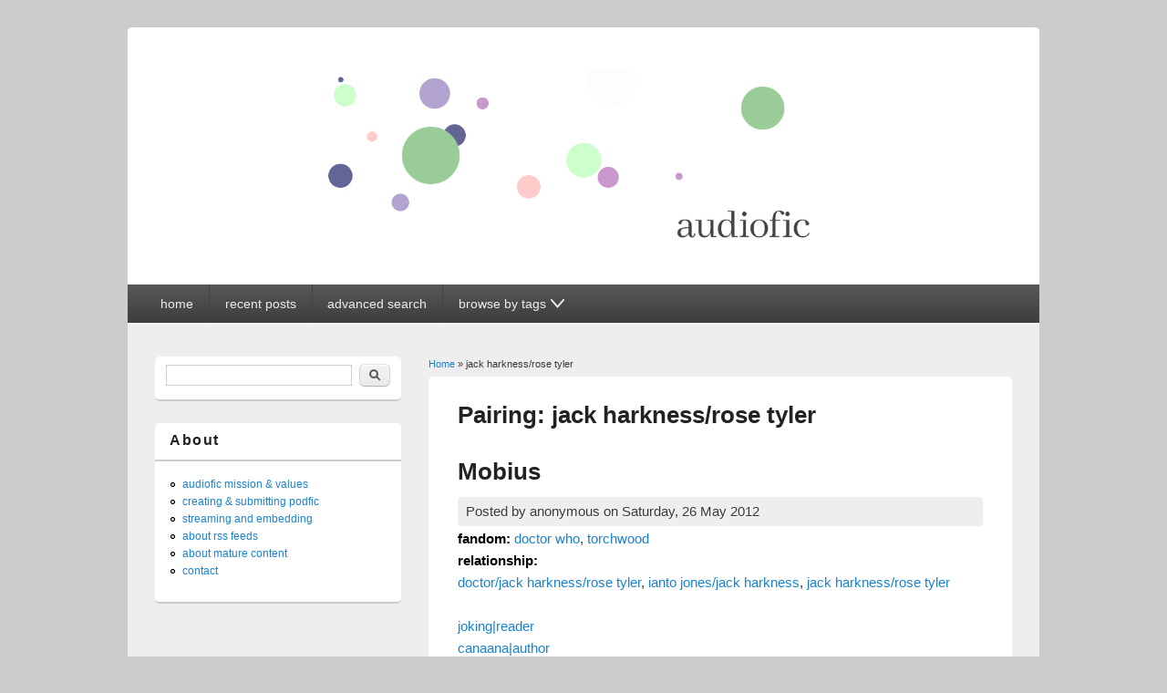

--- FILE ---
content_type: text/html; charset=utf-8
request_url: https://audiofic.jinjurly.com/category/pairing/jack-harknessrose-tyler
body_size: 5460
content:
<!DOCTYPE html>
<html lang="en" dir="ltr"
  xmlns:content="http://purl.org/rss/1.0/modules/content/"
  xmlns:dc="http://purl.org/dc/terms/"
  xmlns:foaf="http://xmlns.com/foaf/0.1/"
  xmlns:og="http://ogp.me/ns#"
  xmlns:rdfs="http://www.w3.org/2000/01/rdf-schema#"
  xmlns:sioc="http://rdfs.org/sioc/ns#"
  xmlns:sioct="http://rdfs.org/sioc/types#"
  xmlns:skos="http://www.w3.org/2004/02/skos/core#"
  xmlns:xsd="http://www.w3.org/2001/XMLSchema#">
<head>
<meta charset="utf-8" />
<meta name="Generator" content="Drupal 7 (http://drupal.org)" />
<link rel="alternate" type="application/rss+xml" title="RSS - jack harkness/rose tyler" href="https://audiofic.jinjurly.com/category/pairing/jack-harknessrose-tyler/feed" />
<link rel="canonical" href="/category/pairing/jack-harknessrose-tyler" />
<link rel="shortlink" href="/taxonomy/term/1035" />
<meta name="viewport" content="width=device-width, initial-scale=1, maximum-scale=1" />
<meta about="/category/pairing/jack-harknessrose-tyler" typeof="skos:Concept" property="rdfs:label skos:prefLabel" content="jack harkness/rose tyler" />
<link rel="shortcut icon" href="https://audiofic.jinjurly.com/files/favicon-32x32.png" type="image/png" />
<title>jack harkness/rose tyler | Audiofic Archive</title>
<link type="text/css" rel="stylesheet" href="https://audiofic.jinjurly.com/files/css/css_xE-rWrJf-fncB6ztZfd2huxqgxu4WO-qwma6Xer30m4.css" media="all" />
<link type="text/css" rel="stylesheet" href="https://audiofic.jinjurly.com/files/css/css_TsVRTbLFUpEZAfw-_bWPJu840QT523CPjUVJ5MRWfyk.css" media="all" />
<link type="text/css" rel="stylesheet" href="https://audiofic.jinjurly.com/files/css/css_3E_lU9AW-mJkoPj8ifdrJRdVNalgk9Sqp_MnsaMH6Ps.css" media="all" />
<link type="text/css" rel="stylesheet" href="https://audiofic.jinjurly.com/files/css/css_6Ws8F7goOOcdv2w2GVmIF2tIjQes7ZBcy91wr6b5aAE.css" media="all" />
<script type="text/javascript" src="https://audiofic.jinjurly.com/files/js/js_YD9ro0PAqY25gGWrTki6TjRUG8TdokmmxjfqpNNfzVU.js"></script>
<script type="text/javascript" src="https://audiofic.jinjurly.com/files/js/js_wjH6K4mwGeal6OdXbbv-g_XttEJzx_PJZtc4Gc3c8a8.js"></script>
<script type="text/javascript" src="https://audiofic.jinjurly.com/files/js/js_XohRqqYwe2goJ64Qw-eMvH-2el3TttdH5juVyfqmGH8.js"></script>
<script type="text/javascript">
<!--//--><![CDATA[//><!--
jQuery.extend(Drupal.settings, {"basePath":"\/","pathPrefix":"","setHasJsCookie":0,"ajaxPageState":{"theme":"responsive_blog","theme_token":"zueOxkI8pGBrzfC1m4fazvzBdgTJ51oPAlkAxh527OQ","js":{"0":1,"misc\/jquery.js":1,"misc\/jquery-extend-3.4.0.js":1,"misc\/jquery-html-prefilter-3.5.0-backport.js":1,"misc\/jquery.once.js":1,"misc\/drupal.js":1,"sites\/all\/modules\/cleantalk\/src\/js\/apbct-public.js":1,"sites\/all\/themes\/responsive_blog\/js\/pngfix.min.js":1},"css":{"modules\/system\/system.base.css":1,"modules\/system\/system.menus.css":1,"modules\/system\/system.messages.css":1,"modules\/system\/system.theme.css":1,"modules\/comment\/comment.css":1,"modules\/field\/theme\/field.css":1,"modules\/node\/node.css":1,"modules\/search\/search.css":1,"modules\/user\/user.css":1,"sites\/all\/modules\/views\/css\/views.css":1,"sites\/all\/modules\/ctools\/css\/ctools.css":1,"modules\/taxonomy\/taxonomy.css":1,"sites\/all\/themes\/responsive_blog\/css\/dark.css":1,"sites\/all\/themes\/responsive_blog\/style.css":1}},"urlIsAjaxTrusted":{"\/category\/pairing\/jack-harknessrose-tyler":true,"\/category\/pairing\/jack-harknessrose-tyler?destination=taxonomy\/term\/1035":true}});
//--><!]]>
</script>
<!--[if lt IE 9]><script src="/sites/all/themes/responsive_blog/js/html5.js"></script><![endif]-->
</head>
<body class="html not-front not-logged-in one-sidebar sidebar-first page-taxonomy page-taxonomy-term page-taxonomy-term- page-taxonomy-term-1035 white left-sidebar">
    <a class="skip-link" href="#content">Skip to content</a>
<div id="wrapper">
  <header id="header" class="clearfix">
          <div id="site-logo"><a href="/" title="Home">
        <img src="https://audiofic.jinjurly.com/files/audiofic_archive_banner.jpg" alt="Home" />
      </a></div>        <nav id="navigation" role="navigation">
      <div id="main-menu" class="nav-closed">
        <button id="main-menu-button" aria-controls="main-menu" class="clearfix">
          <svg viewBox="0 0 100 80" width="20" height="20">
            <rect width="100" height="20" rx="8"></rect>
            <rect y="30" width="100" height="20" rx="8"></rect>
            <rect y="60" width="100" height="20" rx="8"></rect>
          </svg>
        </button>
        <ul class="menu"><li class="first leaf"><a href="/" title="">home</a></li>
<li class="leaf"><a href="/recent-posts" title="">recent posts</a></li>
<li class="leaf"><a href="/advanced-post-search" title="">advanced search</a></li>
<li class="last expanded"><a tabindex="0" class="nolink"><p>browse by tags</p><svg width="15" viewBox="0 0 80 53"><path d="M5,5 l35,40 l35,-40" fill="none" stroke="black" stroke-linecap="round" stroke-width="10"></path></svg></a><ul class="menu"><li class="first leaf"><a href="/fandom-summary" title="">browse by fandom</a></li>
<li class="leaf"><a href="/browse-by-pairing" title="">browse by relationship</a></li>
<li class="leaf"><a href="/reader-glossary" title="">browse by reader</a></li>
<li class="leaf"><a href="/author-glossary" title="">browse by author</a></li>
<li class="leaf"><a href="/browse-by-language" title="">browse by language &amp; file type</a></li>
<li class="leaf"><a href="/browse-length-etc" title="">browse by length &amp; other info</a></li>
<li class="last leaf"><a href="/browse-by-series" title="">browse by series</a></li>
</ul></li>
</ul>      </div>
    </nav>
  </header>

  <div id="preface-area" class="clearfix">
    
      </div>

  <div id="main" class="clearfix">
    <div id="primary">
      <section id="content" role="main">
        <div id="breadcrumbs"><h2 class="element-invisible">You are here</h2><nav class="breadcrumb"><a href="/">Home</a> » jack harkness/rose tyler</nav></div>                        <div id="content-wrap">
                                              <h1 class="page-title">
                Pairing: jack harkness/rose tyler              </h1>
                                                                                  <div class="region region-content">
  <div id="block-system-main" class="block block-system">

      
  <div class="content">
    <div class="term-listing-heading"><div id="taxonomy-term-1035" class="taxonomy-term vocabulary-vocabulary-12">

  
  <div class="content">
      </div>

</div>
</div>  <article id="node-10525" class="node node-post node-teaser clearfix" about="/mobius-0" typeof="sioc:Item foaf:Document">
        <header>
                    <h2 class="title" ><a href="/mobius-0">Mobius</a></h2>
            <span property="dc:title" content="Mobius" class="rdf-meta element-hidden"></span>  
              <span class="submitted">
        Posted by <span rel="sioc:has_creator"><span class="username" xml:lang="" typeof="sioc:UserAccount" property="foaf:name" datatype="">anonymous</span></span> on <span property="dc:date dc:created" content="2012-05-26T14:46:04+00:00" datatype="xsd:dateTime">Saturday, 26 May 2012</span>        </span>
      
          </header>
  
  <div class="content">
    <div class="field field-name-taxonomy-vocabulary-1 field-type-taxonomy-term-reference field-label-inline clearfix"><div class="field-label">fandom:&nbsp;</div><div class="field-items"><div class="field-item even"><a href="/category/fandom/television-fandoms-live-action/doctor-who-franchise/doctor-who">doctor who</a>, <a href="/category/fandom/television-fandoms-live-action/doctor-who-franchise/torchwood">torchwood</a></div></div></div><div class="field field-name-taxonomy-vocabulary-12 field-type-taxonomy-term-reference field-label-inline clearfix"><div class="field-label">relationship:&nbsp;</div><div class="field-items"><div class="field-item even"><a href="/category/pairing/doctorjack-harknessrose-tyler">doctor/jack harkness/rose tyler</a>, <a href="/category/pairing/ianto-jonesjack-harkness">ianto jones/jack harkness</a>, <a href="/category/pairing/jack-harknessrose-tyler" class="active">jack harkness/rose tyler</a></div></div></div><div class="field field-name-field-spacer-1 field-type-list-boolean field-label-hidden"><div class="field-items"><div class="field-item even">&nbsp;</div></div></div><div class="field field-name-taxonomy-vocabulary-6 field-type-taxonomy-term-reference field-label-hidden"><div class="field-items"><div class="field-item even"><a href="/category/reader/jokingreader">joking|reader</a></div></div></div><div class="field field-name-taxonomy-vocabulary-2 field-type-taxonomy-term-reference field-label-hidden"><div class="field-items"><div class="field-item even"><a href="/category/author/canaanaauthor">canaana|author</a></div></div></div><div class="field field-name-field-spacer-2 field-type-list-boolean field-label-hidden"><div class="field-items"><div class="field-item even">&nbsp;</div></div></div><div class="field field-name-body field-type-text-with-summary field-label-hidden"><div class="field-items"><div class="field-item even" property="content:encoded"><p>stream mp3: <a href="https://podfic.jinjurly.com/audfiles/042012052601.mp3">here</a> [31 MB, 00:28:36]<br />
download mp3: <a href="https://podfic.jinjurly.com/audfiles/042012052601.zip">here</a> [31 MB, 00:28:36]</p>
<p>comment to podficcer <a href="https://amplificathon.livejournal.com/1311067.html?mode=reply">here</a><br />
read or comment on text version <a href="https://canaana.livejournal.com/42502.html">here</a></p>
</div></div></div>  </div>

      <footer>
      <ul class="links inline"><li class="node-readmore first"><a href="/mobius-0" rel="tag" title="Mobius">Read more<span class="element-invisible"> about Mobius</span></a></li>
<li class="statistics_counter last"><span>1573 reads</span></li>
</ul>    </footer>
  
    </article> <!-- /.node -->
  <article id="node-9688" class="node node-post node-teaser clearfix" about="/things-left-behind-on-purpose-0" typeof="sioc:Item foaf:Document">
        <header>
                    <h2 class="title" ><a href="/things-left-behind-on-purpose-0">Things Left Behind on Purpose  </a></h2>
            <span property="dc:title" content="Things Left Behind on Purpose  " class="rdf-meta element-hidden"></span>  
              <span class="submitted">
        Posted by <span rel="sioc:has_creator"><span class="username" xml:lang="" about="/lunate8" typeof="sioc:UserAccount" property="foaf:name" datatype="">lunate8</span></span> on <span property="dc:date dc:created" content="2012-04-15T18:09:26+00:00" datatype="xsd:dateTime">Sunday, 15 April 2012</span>        </span>
      
          </header>
  
  <div class="content">
    <div class="field field-name-taxonomy-vocabulary-1 field-type-taxonomy-term-reference field-label-inline clearfix"><div class="field-label">fandom:&nbsp;</div><div class="field-items"><div class="field-item even"><a href="/category/fandom/television-fandoms-live-action/doctor-who-franchise/doctor-who">doctor who</a>, <a href="/category/fandom/television-fandoms-live-action/doctor-who-franchise/torchwood">torchwood</a></div></div></div><div class="field field-name-taxonomy-vocabulary-12 field-type-taxonomy-term-reference field-label-inline clearfix"><div class="field-label">relationship:&nbsp;</div><div class="field-items"><div class="field-item even"><a href="/category/pairing/doctorjack-harknessrose-tyler">doctor/jack harkness/rose tyler</a>, <a href="/category/pairing/jack-harknessrose-tyler" class="active">jack harkness/rose tyler</a></div></div></div><div class="field field-name-field-series field-type-taxonomy-term-reference field-label-inline clearfix"><div class="field-label">series:&nbsp;</div><div class="field-items"><div class="field-item even"><a href="/category/series/things-left-behind-on-purpose">things left behind on purpose</a></div></div></div><div class="field field-name-field-spacer-1 field-type-list-boolean field-label-hidden"><div class="field-items"><div class="field-item even">&nbsp;</div></div></div><div class="field field-name-taxonomy-vocabulary-6 field-type-taxonomy-term-reference field-label-hidden"><div class="field-items"><div class="field-item even"><a href="/category/reader/tinypinkmousereader">tinypinkmouse|reader</a></div></div></div><div class="field field-name-taxonomy-vocabulary-2 field-type-taxonomy-term-reference field-label-hidden"><div class="field-items"><div class="field-item even"><a href="/category/author/allfireburnsauthor">allfireburns|author</a></div></div></div><div class="field field-name-field-spacer-2 field-type-list-boolean field-label-hidden"><div class="field-items"><div class="field-item even">&nbsp;</div></div></div><div class="field field-name-body field-type-text-with-summary field-label-hidden"><div class="field-items"><div class="field-item even" property="content:encoded"><p>stream mp3: <a href="https://podfic.jinjurly.com/audfiles/082012041507.mp3">here</a> [5.5 MB, 02:03:47]<br />
download mp3: <a href="https://podfic.jinjurly.com/audfiles/082012041507.zip">here</a> [5.5 MB, 02:03:47]</p>
<p>comment to podficcer <a href="https://archiveofourown.org/works/313827?show_comments=true#comments">here</a><br />
read or comment on text version <a href="https://archiveofourown.org/series/716">here</a><br />
cover art by cybel</p>
</div></div></div>  </div>

      <footer>
      <ul class="links inline"><li class="node-readmore first"><a href="/things-left-behind-on-purpose-0" rel="tag" title="Things Left Behind on Purpose  ">Read more<span class="element-invisible"> about Things Left Behind on Purpose  </span></a></li>
<li class="statistics_counter last"><span>1546 reads</span></li>
</ul>    </footer>
  
    </article> <!-- /.node -->
  <article id="node-9687" class="node node-post node-teaser clearfix" about="/distance-between-yesterday-and-tomorrow" typeof="sioc:Item foaf:Document">
        <header>
                    <h2 class="title" ><a href="/distance-between-yesterday-and-tomorrow">The Distance Between Yesterday and Tomorrow</a></h2>
            <span property="dc:title" content="The Distance Between Yesterday and Tomorrow" class="rdf-meta element-hidden"></span>  
              <span class="submitted">
        Posted by <span rel="sioc:has_creator"><span class="username" xml:lang="" about="/lunate8" typeof="sioc:UserAccount" property="foaf:name" datatype="">lunate8</span></span> on <span property="dc:date dc:created" content="2012-04-15T18:04:45+00:00" datatype="xsd:dateTime">Sunday, 15 April 2012</span>        </span>
      
          </header>
  
  <div class="content">
    <div class="field field-name-taxonomy-vocabulary-1 field-type-taxonomy-term-reference field-label-inline clearfix"><div class="field-label">fandom:&nbsp;</div><div class="field-items"><div class="field-item even"><a href="/category/fandom/television-fandoms-live-action/doctor-who-franchise/doctor-who">doctor who</a>, <a href="/category/fandom/television-fandoms-live-action/doctor-who-franchise/torchwood">torchwood</a></div></div></div><div class="field field-name-taxonomy-vocabulary-12 field-type-taxonomy-term-reference field-label-inline clearfix"><div class="field-label">relationship:&nbsp;</div><div class="field-items"><div class="field-item even"><a href="/category/pairing/jack-harknessrose-tyler" class="active">jack harkness/rose tyler</a></div></div></div><div class="field field-name-field-series field-type-taxonomy-term-reference field-label-inline clearfix"><div class="field-label">series:&nbsp;</div><div class="field-items"><div class="field-item even"><a href="/category/series/things-left-behind-on-purpose">things left behind on purpose</a></div></div></div><div class="field field-name-field-spacer-1 field-type-list-boolean field-label-hidden"><div class="field-items"><div class="field-item even">&nbsp;</div></div></div><div class="field field-name-taxonomy-vocabulary-6 field-type-taxonomy-term-reference field-label-hidden"><div class="field-items"><div class="field-item even"><a href="/category/reader/tinypinkmousereader">tinypinkmouse|reader</a></div></div></div><div class="field field-name-taxonomy-vocabulary-2 field-type-taxonomy-term-reference field-label-hidden"><div class="field-items"><div class="field-item even"><a href="/category/author/allfireburnsauthor">allfireburns|author</a></div></div></div><div class="field field-name-field-spacer-2 field-type-list-boolean field-label-hidden"><div class="field-items"><div class="field-item even">&nbsp;</div></div></div><div class="field field-name-body field-type-text-with-summary field-label-hidden"><div class="field-items"><div class="field-item even" property="content:encoded"><p>stream mp3: <a href="https://podfic.jinjurly.com/audfiles/082012041506.mp3">here</a> [48.2 MB, 01:20:24]<br />
download mp3: <a href="https://podfic.jinjurly.com/audfiles/082012041506.zip">here</a> [48.2 MB, 01:20:24]</p>
<p>comment to podficcer <a href="https://archiveofourown.org/works/313827?show_comments=true#comments">here</a><br />
read or comment on text version <a href="https://archiveofourown.org/works/12961/chapters/16634">here</a></p>
</div></div></div>  </div>

      <footer>
      <ul class="links inline"><li class="node-readmore first"><a href="/distance-between-yesterday-and-tomorrow" rel="tag" title="The Distance Between Yesterday and Tomorrow">Read more<span class="element-invisible"> about The Distance Between Yesterday and Tomorrow</span></a></li>
<li class="statistics_counter last"><span>1355 reads</span></li>
</ul>    </footer>
  
    </article> <!-- /.node -->
  <article id="node-9672" class="node node-post node-teaser clearfix" about="/they-came-to-norway-to-eat-our-brains" typeof="sioc:Item foaf:Document">
        <header>
                    <h2 class="title" ><a href="/they-came-to-norway-to-eat-our-brains">They came to Norway to eat our brains </a></h2>
            <span property="dc:title" content="They came to Norway to eat our brains " class="rdf-meta element-hidden"></span>  
              <span class="submitted">
        Posted by <span rel="sioc:has_creator"><span class="username" xml:lang="" typeof="sioc:UserAccount" property="foaf:name" datatype="">anonymous</span></span> on <span property="dc:date dc:created" content="2012-04-15T16:03:42+00:00" datatype="xsd:dateTime">Sunday, 15 April 2012</span>        </span>
      
          </header>
  
  <div class="content">
    <div class="field field-name-taxonomy-vocabulary-1 field-type-taxonomy-term-reference field-label-inline clearfix"><div class="field-label">fandom:&nbsp;</div><div class="field-items"><div class="field-item even"><a href="/category/fandom/television-fandoms-live-action/doctor-who-franchise/doctor-who">doctor who</a></div></div></div><div class="field field-name-taxonomy-vocabulary-12 field-type-taxonomy-term-reference field-label-inline clearfix"><div class="field-label">relationship:&nbsp;</div><div class="field-items"><div class="field-item even"><a href="/category/pairing/jack-harknessrose-tyler" class="active">jack harkness/rose tyler</a>, <a href="/category/pairing/jake-simmondsmickey-smith">jake simmonds/mickey smith</a></div></div></div><div class="field field-name-field-spacer-1 field-type-list-boolean field-label-hidden"><div class="field-items"><div class="field-item even">&nbsp;</div></div></div><div class="field field-name-taxonomy-vocabulary-6 field-type-taxonomy-term-reference field-label-hidden"><div class="field-items"><div class="field-item even"><a href="/category/reader/reenajenkinsreader">reena_jenkins|reader</a></div></div></div><div class="field field-name-taxonomy-vocabulary-2 field-type-taxonomy-term-reference field-label-hidden"><div class="field-items"><div class="field-item even"><a href="/category/author/doylesb4author">doyle_sb4|author</a></div></div></div><div class="field field-name-field-spacer-2 field-type-list-boolean field-label-hidden"><div class="field-items"><div class="field-item even">&nbsp;</div></div></div><div class="field field-name-body field-type-text-with-summary field-label-hidden"><div class="field-items"><div class="field-item even" property="content:encoded"><p>mp3: <a href="https://podfic.jinjurly.com/audfiles/042012041502.zip">here</a> [37.8 MB, 00:33:03]<br />
m4b: <a href="https://podfic.jinjurly.com/audfiles/042012041502.zip">here</a> [22.3 MB, 00:33:03]</p>
<p>comment to podficcer <a href="https://amplificathon.livejournal.com/1240757.html?mode=reply">here</a><br />
read or comment on text version <a href="https://available-very.livejournal.com/42253.html">here</a><br />
cover art by bessyboo</p>
</div></div></div>  </div>

      <footer>
      <ul class="links inline"><li class="node-readmore first"><a href="/they-came-to-norway-to-eat-our-brains" rel="tag" title="They came to Norway to eat our brains ">Read more<span class="element-invisible"> about They came to Norway to eat our brains </span></a></li>
<li class="statistics_counter last"><span>1864 reads</span></li>
</ul>    </footer>
  
    </article> <!-- /.node -->
  <article id="node-1328" class="node node-post node-teaser clearfix" about="/echo-of-thing" typeof="sioc:Item foaf:Document">
        <header>
                    <h2 class="title" ><a href="/echo-of-thing">An Echo of the Thing</a></h2>
            <span property="dc:title" content="An Echo of the Thing" class="rdf-meta element-hidden"></span>  
              <span class="submitted">
        Posted by <span rel="sioc:has_creator"><span class="username" xml:lang="" typeof="sioc:UserAccount" property="foaf:name" datatype="">anonymous</span></span> on <span property="dc:date dc:created" content="2008-05-06T22:55:29+00:00" datatype="xsd:dateTime">Tuesday, 6 May 2008</span>        </span>
      
          </header>
  
  <div class="content">
    <div class="field field-name-taxonomy-vocabulary-1 field-type-taxonomy-term-reference field-label-inline clearfix"><div class="field-label">fandom:&nbsp;</div><div class="field-items"><div class="field-item even"><a href="/category/fandom/television-fandoms-live-action/doctor-who-franchise/torchwood">torchwood</a>, <a href="/category/fandom/television-fandoms-live-action/doctor-who-franchise/doctor-who">doctor who</a></div></div></div><div class="field field-name-taxonomy-vocabulary-12 field-type-taxonomy-term-reference field-label-inline clearfix"><div class="field-label">relationship:&nbsp;</div><div class="field-items"><div class="field-item even"><a href="/category/pairing/ianto-jonesjack-harkness">ianto jones/jack harkness</a>, <a href="/category/pairing/doctorjack-harkness">doctor/jack harkness</a>, <a href="/category/pairing/jack-harknessrose-tyler" class="active">jack harkness/rose tyler</a></div></div></div><div class="field field-name-field-spacer-1 field-type-list-boolean field-label-hidden"><div class="field-items"><div class="field-item even">&nbsp;</div></div></div><div class="field field-name-taxonomy-vocabulary-6 field-type-taxonomy-term-reference field-label-hidden"><div class="field-items"><div class="field-item even"><a href="/category/reader/rmreader">rm|reader</a></div></div></div><div class="field field-name-taxonomy-vocabulary-2 field-type-taxonomy-term-reference field-label-hidden"><div class="field-items"><div class="field-item even"><a href="/category/author/rmauthor">rm|author</a></div></div></div><div class="field field-name-field-spacer-2 field-type-list-boolean field-label-hidden"><div class="field-items"><div class="field-item even">&nbsp;</div></div></div><div class="field field-name-body field-type-text-with-summary field-label-hidden"><div class="field-items"><div class="field-item even" property="content:encoded"><p>stream mp3: <a href="https://podfic.jinjurly.com/audfiles/echoofthething.mp3">here</a> [6.2 MB, 00:06:26]<br />
download mp3: <a href="https://podfic.jinjurly.com/audfiles/echoofthething.zip">here</a> [6.2 MB, 00:06:26]</p>
<p>comment to podficcer <a href="mailto:rm@livejournal.com">here</a><br />
read or comment on text version <a href="https://rm.livejournal.com/1340251.html">here</a></p>
</div></div></div>  </div>

      <footer>
      <ul class="links inline"><li class="node-readmore first"><a href="/echo-of-thing" rel="tag" title="An Echo of the Thing">Read more<span class="element-invisible"> about An Echo of the Thing</span></a></li>
<li class="statistics_counter last"><span>1607 reads</span></li>
</ul>    </footer>
  
    </article> <!-- /.node -->
  </div>
  
</div> <!-- /.block -->
</div>
 <!-- /.region -->
        </div>
      </section> <!-- /#main -->
    </div>

          <aside id="sidebar" role="complementary">
       <div class="region region-sidebar-first">
  <div id="block-search-form" class="block block-search">

      
  <div class="content">
    <form action="/category/pairing/jack-harknessrose-tyler" method="post" id="search-block-form" accept-charset="UTF-8"><div><div class="container-inline">
      <h2 class="element-invisible">Search form</h2>
    <div class="form-item form-type-textfield form-item-search-block-form">
  <label class="element-invisible" for="edit-search-block-form--2">Search </label>
 <input title="Enter the terms you wish to search for." type="text" id="edit-search-block-form--2" name="search_block_form" value="" size="15" maxlength="128" class="form-text" />
</div>
<div class="form-actions form-wrapper" id="edit-actions"><input type="submit" id="edit-submit" name="op" value="Search" class="form-submit" /></div><input type="hidden" name="form_build_id" value="form-APGd9uvAoc_U2BwTyFpWaFsape3i4JCUPdQJpwiMBHE" />
<input type="hidden" name="form_id" value="search_block_form" />
</div>
</div></form>  </div>
  
</div> <!-- /.block -->
<div id="block-menu-secondary-menu" class="block block-menu">

        <h2 >About</h2>
    
  <div class="content">
    <ul class="menu"><li class="first leaf"><a href="/audiofic-archive-mission-and-values-statements" title="">audiofic mission &amp; values</a></li>
<li class="leaf"><a href="/submitting-podfic-recordings" title="">creating &amp; submitting podfic</a></li>
<li class="leaf"><a href="/streaming-and-embedding" title="">streaming and embedding</a></li>
<li class="leaf"><a href="/about-rss-feeds" title="">about rss feeds</a></li>
<li class="leaf"><a href="/about-mature-content" title="">about mature content</a></li>
<li class="last leaf"><a href="/contact" title="">contact</a></li>
</ul>  </div>
  
</div> <!-- /.block -->
</div>
 <!-- /.region -->
      </aside> 
      </div>

  <footer id="footer-bottom">
    <div id="footer-area" class="clearfix">
              <div id="footer-block-wrap" class="clearfix in3">
          <div class="footer-block">
            <div class="region region-footer-first">
  <div id="block-block-15" class="block block-block">

        <h2 >RSS</h2>
    
  <div class="content">
    <a href='/category/pairing/jack-harknessrose-tyler/feed' class='clearfix'><img src='https://audiofic.jinjurly.com/misc/feed.png' width='16' height='16'></a>  </div>
  
</div> <!-- /.block -->
</div>
 <!-- /.region -->
          </div>          <div class="footer-block">
            <div class="region region-footer-second">
  <div id="block-block-6" class="block block-block">

      
  <div class="content">
    <p>The audiofic archive is a multi-fandom archive of audio recordings of fanfiction. All podfic files are archived with creator permission and are free to download.</p>
  </div>
  
</div> <!-- /.block -->
</div>
 <!-- /.region -->
          </div>          <div class="footer-block">
            <div class="region region-footer-third">
  <div id="block-user-login" class="block block-user">

        <h2 >User login</h2>
    
  <div class="content">
    <form action="/category/pairing/jack-harknessrose-tyler?destination=taxonomy/term/1035" method="post" id="user-login-form" accept-charset="UTF-8"><div><div class="form-item form-type-textfield form-item-name">
  <label for="edit-name">Username <span class="form-required" title="This field is required.">*</span></label>
 <input type="text" id="edit-name" name="name" value="" size="15" maxlength="60" class="form-text required" />
</div>
<div class="form-item form-type-password form-item-pass">
  <label for="edit-pass">Password <span class="form-required" title="This field is required.">*</span></label>
 <input type="password" id="edit-pass" name="pass" size="15" maxlength="128" class="form-text required" />
</div>
<div class="item-list"><ul><li class="first last"><a href="/user/password" title="Request new password via e-mail.">Request new password</a></li>
</ul></div><input type="hidden" name="form_build_id" value="form-31mftgsxfLoyx9niP86-uku6LlUlx4ofJJ3kytB4Xp4" />
<input type="hidden" name="form_id" value="user_login_block" />
<div class="form-actions form-wrapper" id="edit-actions--2"><input type="submit" id="edit-submit--2" name="op" value="Log in" class="form-submit" /></div></div></form>  </div>
  
</div> <!-- /.block -->
</div>
 <!-- /.region -->
          </div>        </div>
            
          </div>

    <div id="bottom" class="clearfix">
      <div class="copyright">Copyright &copy; 2026, <a href="/">Audiofic Archive</a></div>
      <div class="credit">Theme by  <a href="http://www.devsaran.com" target="_blank">Devsaran</a></div>
    </div>
  </footer>

</div>

<script src="/sites/all/themes/responsive_blog/js/main-menu.js"></script>  <script type="text/javascript">
<!--//--><![CDATA[//><!--
ctSetCookie("ct_check_js", "f6cdb3bc4f5a71a6b99fbae3427a57f5", "0");
//--><!]]>
</script>
</body>
</html>